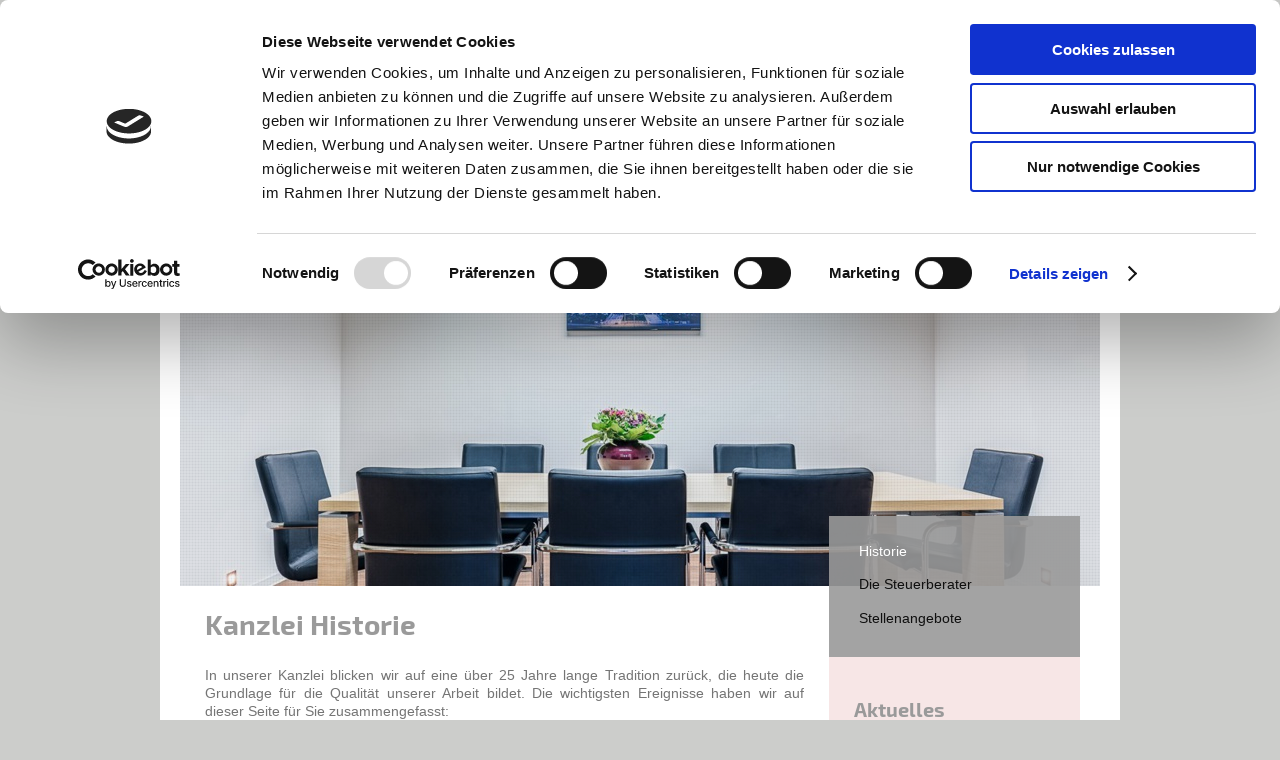

--- FILE ---
content_type: text/html; charset=UTF-8
request_url: https://www.kanzlei-lenzen.de/%C3%BCber-unsere-kanzlei/historie/
body_size: 7971
content:
<!DOCTYPE html>
<html lang="de"  ><head prefix="og: http://ogp.me/ns# fb: http://ogp.me/ns/fb# business: http://ogp.me/ns/business#">
    <meta http-equiv="Content-Type" content="text/html; charset=utf-8"/>
    <meta name="generator" content="IONOS MyWebsite"/>
        
    <link rel="dns-prefetch" href="//cdn.website-start.de/"/>
    <link rel="dns-prefetch" href="//108.mod.mywebsite-editor.com"/>
    <link rel="dns-prefetch" href="https://108.sb.mywebsite-editor.com/"/>
    <link rel="shortcut icon" href="https://www.kanzlei-lenzen.de/s/misc/favicon.ico?1339464594"/>
        <title>Steuerberater Lenzen Hamburg-Wandsbek - Historie</title>
    <style type="text/css">@media screen and (max-device-width: 1024px) {.diyw a.switchViewWeb {display: inline !important;}}</style>
    <style type="text/css">@media screen and (min-device-width: 1024px) {
            .mediumScreenDisabled { display:block }
            .smallScreenDisabled { display:block }
        }
        @media screen and (max-device-width: 1024px) { .mediumScreenDisabled { display:none } }
        @media screen and (max-device-width: 568px) { .smallScreenDisabled { display:none } }
                @media screen and (min-width: 1024px) {
            .mobilepreview .mediumScreenDisabled { display:block }
            .mobilepreview .smallScreenDisabled { display:block }
        }
        @media screen and (max-width: 1024px) { .mobilepreview .mediumScreenDisabled { display:none } }
        @media screen and (max-width: 568px) { .mobilepreview .smallScreenDisabled { display:none } }</style>
    <meta name="viewport" content="width=device-width, initial-scale=1, maximum-scale=1, minimal-ui"/>

<meta name="format-detection" content="telephone=no"/>
        <meta name="keywords" content="Steuerberatung,     Geschichte,   Lenzen"/>
            <meta name="description" content="Die Geschichte von {{company_name}}"/>
            <meta name="robots" content="index,follow"/>
        <link href="//cdn.website-start.de/templates/2110/style.css?1763478093678" rel="stylesheet" type="text/css"/>
    <link href="https://www.kanzlei-lenzen.de/s/style/theming.css?1692280059" rel="stylesheet" type="text/css"/>
    <link href="//cdn.website-start.de/app/cdn/min/group/web.css?1763478093678" rel="stylesheet" type="text/css"/>
<link href="//cdn.website-start.de/app/cdn/min/moduleserver/css/de_DE/common,shoppingbasket?1763478093678" rel="stylesheet" type="text/css"/>
    <link href="//cdn.website-start.de/app/cdn/min/group/mobilenavigation.css?1763478093678" rel="stylesheet" type="text/css"/>
    <link href="https://108.sb.mywebsite-editor.com/app/logstate2-css.php?site=466979538&amp;t=1769062868" rel="stylesheet" type="text/css"/>

<script type="text/javascript">
    /* <![CDATA[ */
var stagingMode = '';
    /* ]]> */
</script>
<script src="https://108.sb.mywebsite-editor.com/app/logstate-js.php?site=466979538&amp;t=1769062868"></script>

    <link href="//cdn.website-start.de/templates/2110/print.css?1763478093678" rel="stylesheet" media="print" type="text/css"/>
    <script type="text/javascript">
    /* <![CDATA[ */
    var systemurl = 'https://108.sb.mywebsite-editor.com/';
    var webPath = '/';
    var proxyName = '';
    var webServerName = 'www.kanzlei-lenzen.de';
    var sslServerUrl = 'https://www.kanzlei-lenzen.de';
    var nonSslServerUrl = 'http://www.kanzlei-lenzen.de';
    var webserverProtocol = 'http://';
    var nghScriptsUrlPrefix = '//108.mod.mywebsite-editor.com';
    var sessionNamespace = 'DIY_SB';
    var jimdoData = {
        cdnUrl:  '//cdn.website-start.de/',
        messages: {
            lightBox: {
    image : 'Bild',
    of: 'von'
}

        },
        isTrial: 0,
        pageId: 919253107    };
    var script_basisID = "466979538";

    diy = window.diy || {};
    diy.web = diy.web || {};

        diy.web.jsBaseUrl = "//cdn.website-start.de/s/build/";

    diy.context = diy.context || {};
    diy.context.type = diy.context.type || 'web';
    /* ]]> */
</script>

<script type="text/javascript" src="//cdn.website-start.de/app/cdn/min/group/web.js?1763478093678" crossorigin="anonymous"></script><script type="text/javascript" src="//cdn.website-start.de/s/build/web.bundle.js?1763478093678" crossorigin="anonymous"></script><script type="text/javascript" src="//cdn.website-start.de/app/cdn/min/group/mobilenavigation.js?1763478093678" crossorigin="anonymous"></script><script src="//cdn.website-start.de/app/cdn/min/moduleserver/js/de_DE/common,shoppingbasket?1763478093678"></script>
<script type="text/javascript" src="https://cdn.website-start.de/proxy/apps/static/resource/dependencies/"></script><script type="text/javascript">
                    if (typeof require !== 'undefined') {
                        require.config({
                            waitSeconds : 10,
                            baseUrl : 'https://cdn.website-start.de/proxy/apps/static/js/'
                        });
                    }
                </script><script type="text/javascript">if (window.jQuery) {window.jQuery_1and1 = window.jQuery;}</script>

<script id="Cookiebot" src="https://consent.cookiebot.com/uc.js" data-cbid="e86c0f75-2853-48c5-8169-ff5d975b0bd2" data-blockingmode="auto" type="text/javascript">
</script>

<script id="CookieDeclaration" src="https://consent.cookiebot.com/e86c0f75-2853-48c5-8169-ff5d975b0bd2/cd.js" type="text/javascript" async="">
</script>
<link rel="stylesheet" type="text/css" href="https://cdn.jsdelivr.net/npm/cookieconsent@3/build/cookieconsent.min.css"/>

<script type="text/javascript">
//<![CDATA[

var gaProperty = 'UA-36569220-1';
 
var disableStr = 'ga-disable-' + gaProperty;
if (document.cookie.indexOf(disableStr + '=true') > -1) {
  window[disableStr] = true;
}
 
function gaOptout() {
  document.cookie = disableStr + '=true; expires=Thu, 31 Dec 2099 23:59:59 UTC; path=/';
  window[disableStr] = true;
}

//]]>
</script>

<script async="" src="https://www.googletagmanager.com/gtag/js?id=UA-36569220-1" type="text/javascript">
</script>

<script type="text/javascript">
//<![CDATA[
  window.dataLayer = window.dataLayer || [];
  function gtag(){dataLayer.push(arguments);}
  gtag('js', new Date());

  gtag('config', 'UA-36569220-1');
//]]>
</script>
<script type="text/javascript">if (window.jQuery_1and1) {window.jQuery = window.jQuery_1and1;}</script>
<script type="text/javascript" src="//cdn.website-start.de/app/cdn/min/group/pfcsupport.js?1763478093678" crossorigin="anonymous"></script>    <meta property="og:type" content="business.business"/>
    <meta property="og:url" content="https://www.kanzlei-lenzen.de/über-unsere-kanzlei/historie/"/>
    <meta property="og:title" content="Steuerberater Lenzen Hamburg-Wandsbek - Historie"/>
            <meta property="og:description" content="Die Geschichte von {{company_name}}"/>
                <meta property="og:image" content="https://www.kanzlei-lenzen.de/s/misc/logo.jpg?t=1766665052"/>
        <meta property="business:contact_data:country_name" content="Deutschland"/>
    <meta property="business:contact_data:street_address" content="Brauhausstraße 15a"/>
    <meta property="business:contact_data:locality" content="Hamburg"/>
    
    <meta property="business:contact_data:email" content="info@kanzlei-lenzen.de"/>
    <meta property="business:contact_data:postal_code" content="22041"/>
    <meta property="business:contact_data:phone_number" content="0049 40 40113190"/>
    <meta property="business:contact_data:fax_number" content="+49 40 204775"/>
    
<meta property="business:hours:day" content="MONDAY"/><meta property="business:hours:start" content="08:00"/><meta property="business:hours:end" content="17:00"/><meta property="business:hours:day" content="TUESDAY"/><meta property="business:hours:start" content="08:00"/><meta property="business:hours:end" content="17:00"/><meta property="business:hours:day" content="WEDNESDAY"/><meta property="business:hours:start" content="08:00"/><meta property="business:hours:end" content="17:00"/><meta property="business:hours:day" content="THURSDAY"/><meta property="business:hours:start" content="08:00"/><meta property="business:hours:end" content="17:00"/><meta property="business:hours:day" content="FRIDAY"/><meta property="business:hours:start" content="08:00"/><meta property="business:hours:end" content="17:00"/></head>


<body class="body diyBgActive  cc-pagemode-default diyfeSidebarRight diy-market-de_DE" data-pageid="919253107" id="page-919253107">
    
    <div class="diyw">
        <div class="diyweb">
	<div class="diywebLiveArea">
		
<nav id="diyfeMobileNav" class="diyfeCA diyfeCA2" role="navigation">
    <a title="Navigation aufklappen/zuklappen">Navigation aufklappen/zuklappen</a>
    <ul class="mainNav1"><li class=" hasSubNavigation"><a data-page-id="919253105" href="https://www.kanzlei-lenzen.de/" class=" level_1"><span>Startseite</span></a></li><li class="parent hasSubNavigation"><a data-page-id="919253106" href="https://www.kanzlei-lenzen.de/über-unsere-kanzlei/" class="parent level_1"><span>Über unsere Kanzlei</span></a><span class="diyfeDropDownSubOpener">&nbsp;</span><div class="diyfeDropDownSubList diyfeCA diyfeCA3"><ul class="mainNav2"><li class="current hasSubNavigation"><a data-page-id="919253107" href="https://www.kanzlei-lenzen.de/über-unsere-kanzlei/historie/" class="current level_2"><span>Historie</span></a></li><li class=" hasSubNavigation"><a data-page-id="919253108" href="https://www.kanzlei-lenzen.de/über-unsere-kanzlei/die-steuerberater/" class=" level_2"><span>Die Steuerberater</span></a></li><li class=" hasSubNavigation"><a data-page-id="919253109" href="https://www.kanzlei-lenzen.de/über-unsere-kanzlei/stellenangebote/" class=" level_2"><span>Stellenangebote</span></a></li></ul></div></li><li class=" hasSubNavigation"><a data-page-id="919253110" href="https://www.kanzlei-lenzen.de/unsere-leistungen/" class=" level_1"><span>Unsere Leistungen</span></a><span class="diyfeDropDownSubOpener">&nbsp;</span><div class="diyfeDropDownSubList diyfeCA diyfeCA3"><ul class="mainNav2"><li class=" hasSubNavigation"><a data-page-id="919253111" href="https://www.kanzlei-lenzen.de/unsere-leistungen/steuerberatung/" class=" level_2"><span>Steuerberatung</span></a></li><li class=" hasSubNavigation"><a data-page-id="919253112" href="https://www.kanzlei-lenzen.de/unsere-leistungen/rechnungswesen/" class=" level_2"><span>Rechnungswesen</span></a></li><li class=" hasSubNavigation"><a data-page-id="919253113" href="https://www.kanzlei-lenzen.de/unsere-leistungen/betriebswirtschaftliche-beratung/" class=" level_2"><span>Betriebswirtschaftliche Beratung</span></a></li><li class=" hasSubNavigation"><a data-page-id="921079147" href="https://www.kanzlei-lenzen.de/unsere-leistungen/existenzgründung/" class=" level_2"><span>Existenzgründung</span></a></li><li class=" hasSubNavigation"><a data-page-id="919253121" href="https://www.kanzlei-lenzen.de/unsere-leistungen/rechtsberatung/" class=" level_2"><span>Rechtsberatung</span></a></li></ul></div></li><li class=" hasSubNavigation"><a data-page-id="919253114" href="https://www.kanzlei-lenzen.de/aktuelles/" class=" level_1"><span>Aktuelles</span></a><span class="diyfeDropDownSubOpener">&nbsp;</span><div class="diyfeDropDownSubList diyfeCA diyfeCA3"><ul class="mainNav2"><li class=" hasSubNavigation"><a data-page-id="921094712" href="https://www.kanzlei-lenzen.de/aktuelles/grundsteuer/" class=" level_2"><span>Grundsteuer</span></a></li></ul></div></li><li class=" hasSubNavigation"><a data-page-id="919253115" href="https://www.kanzlei-lenzen.de/kontakt/" class=" level_1"><span>Kontakt</span></a><span class="diyfeDropDownSubOpener">&nbsp;</span><div class="diyfeDropDownSubList diyfeCA diyfeCA3"><ul class="mainNav2"><li class=" hasSubNavigation"><a data-page-id="919253116" href="https://www.kanzlei-lenzen.de/kontakt/ihr-weg-zu-uns/" class=" level_2"><span>Ihr Weg zu uns</span></a><div class="diyfeDropDownSubList diyfeCA diyfeCA3"><ul class="mainNav3"></ul></div></li></ul></div></li><li class=" hasSubNavigation"><a data-page-id="919253117" href="https://www.kanzlei-lenzen.de/impressum/" class=" level_1"><span>Impressum</span></a><span class="diyfeDropDownSubOpener">&nbsp;</span><div class="diyfeDropDownSubList diyfeCA diyfeCA3"><ul class="mainNav2"><li class=" hasSubNavigation"><a data-page-id="921040774" href="https://www.kanzlei-lenzen.de/impressum/datenschutzerklärung/" class=" level_2"><span>Datenschutzerklärung</span></a></li></ul></div></li></ul></nav>
	</div>
	<div class="diywebLogo">
		<div class="diywebLiveArea">
			<div class="diywebMainGutter">
				<div class="diyfeGE">
					<div class="diyfeCA diyfeCA1">
						
    <style type="text/css" media="all">
        /* <![CDATA[ */
                .diyw #website-logo {
            text-align: center !important;
                        padding: 27px 0;
                    }
        
                /* ]]> */
    </style>

    <div id="website-logo">
            <a href="https://www.kanzlei-lenzen.de/"><img class="website-logo-image" width="286" src="https://www.kanzlei-lenzen.de/s/misc/logo.jpg?t=1766665052" alt=""/></a>

            
            </div>


					</div>
				</div>
			</div>
		</div>
	</div>
	<div class="diywebLiveArea">
		<div class="diywebAppContainer"><div id="diywebAppContainer1st"></div></div>
	</div>
	<div class="diywebNav diywebNavHorizontal diywebNavMain diywebNav1">
		<div class="diywebLiveArea diyfeCA diyfeCA2">
				<div class="diywebMainGutter">
					<div class="diyfeGE">
						<div class="diywebGutter">
							<div class="diywebExpander">
								<div class="webnavigation"><ul id="mainNav1" class="mainNav1"><li class="navTopItemGroup_1"><a data-page-id="919253105" href="https://www.kanzlei-lenzen.de/" class="level_1"><span>Startseite</span></a></li><li class="navTopItemGroup_2"><a data-page-id="919253106" href="https://www.kanzlei-lenzen.de/über-unsere-kanzlei/" class="parent level_1"><span>Über unsere Kanzlei</span></a></li><li class="navTopItemGroup_3"><a data-page-id="919253110" href="https://www.kanzlei-lenzen.de/unsere-leistungen/" class="level_1"><span>Unsere Leistungen</span></a></li><li class="navTopItemGroup_4"><a data-page-id="919253114" href="https://www.kanzlei-lenzen.de/aktuelles/" class="level_1"><span>Aktuelles</span></a></li><li class="navTopItemGroup_5"><a data-page-id="919253115" href="https://www.kanzlei-lenzen.de/kontakt/" class="level_1"><span>Kontakt</span></a></li><li class="navTopItemGroup_6"><a data-page-id="919253117" href="https://www.kanzlei-lenzen.de/impressum/" class="level_1"><span>Impressum</span></a></li></ul></div>
							</div>
						</div>
					</div>
				</div>
			</div>
	</div>
	<div class="diywebEmotionHeader">
			<div class="diywebLiveArea">
				<div class="diywebMainGutter">
					<div class="diyfeGE">
						<div class="diywebGutter">

							
<style type="text/css" media="all">
.diyw div#emotion-header {
        max-width: 920px;
        max-height: 362px;
                background: #645b5b;
    }

.diyw div#emotion-header-title-bg {
    left: 0%;
    top: 11%;
    width: 100%;
    height: 17%;

    background-color: #FFFFFF;
    opacity: 1.00;
    filter: alpha(opacity = 100);
    display: none;}

.diyw div#emotion-header strong#emotion-header-title {
    left: 13%;
    top: 21%;
    color: #000000;
        font: normal normal 29px/120% Helvetica, 'Helvetica Neue', 'Trebuchet MS', sans-serif;
}

.diyw div#emotion-no-bg-container{
    max-height: 362px;
}

.diyw div#emotion-no-bg-container .emotion-no-bg-height {
    margin-top: 39.35%;
}
</style>
<div id="emotion-header" data-action="loadView" data-params="active" data-imagescount="1">
            <img src="https://www.kanzlei-lenzen.de/s/img/emotionheader5810347563.jpg?1577442888.920px.362px" id="emotion-header-img" alt=""/>
            
        <div id="ehSlideshowPlaceholder">
            <div id="ehSlideShow">
                <div class="slide-container">
                                        <div style="background-color: #645b5b">
                            <img src="https://www.kanzlei-lenzen.de/s/img/emotionheader5810347563.jpg?1577442888.920px.362px" alt=""/>
                        </div>
                                    </div>
            </div>
        </div>


        <script type="text/javascript">
        //<![CDATA[
                diy.module.emotionHeader.slideShow.init({ slides: [{"url":"https:\/\/www.kanzlei-lenzen.de\/s\/img\/emotionheader5810347563.jpg?1577442888.920px.362px","image_alt":"","bgColor":"#645b5b"}] });
        //]]>
        </script>

    
    
    
            <strong id="emotion-header-title" style="text-align: left"></strong>
                    <div class="notranslate">
                <svg xmlns="http://www.w3.org/2000/svg" version="1.1" id="emotion-header-title-svg" viewBox="0 0 920 362" preserveAspectRatio="xMinYMin meet"><text style="font-family:Helvetica, 'Helvetica Neue', 'Trebuchet MS', sans-serif;font-size:29px;font-style:normal;font-weight:normal;fill:#000000;line-height:1.2em;"><tspan x="0" style="text-anchor: start" dy="0.95em"> </tspan></text></svg>
            </div>
            
    
    <script type="text/javascript">
    //<![CDATA[
    (function ($) {
        function enableSvgTitle() {
                        var titleSvg = $('svg#emotion-header-title-svg'),
                titleHtml = $('#emotion-header-title'),
                emoWidthAbs = 920,
                emoHeightAbs = 362,
                offsetParent,
                titlePosition,
                svgBoxWidth,
                svgBoxHeight;

                        if (titleSvg.length && titleHtml.length) {
                offsetParent = titleHtml.offsetParent();
                titlePosition = titleHtml.position();
                svgBoxWidth = titleHtml.width();
                svgBoxHeight = titleHtml.height();

                                titleSvg.get(0).setAttribute('viewBox', '0 0 ' + svgBoxWidth + ' ' + svgBoxHeight);
                titleSvg.css({
                   left: Math.roundTo(100 * titlePosition.left / offsetParent.width(), 3) + '%',
                   top: Math.roundTo(100 * titlePosition.top / offsetParent.height(), 3) + '%',
                   width: Math.roundTo(100 * svgBoxWidth / emoWidthAbs, 3) + '%',
                   height: Math.roundTo(100 * svgBoxHeight / emoHeightAbs, 3) + '%'
                });

                titleHtml.css('visibility','hidden');
                titleSvg.css('visibility','visible');
            }
        }

        
            var posFunc = function($, overrideSize) {
                var elems = [], containerWidth, containerHeight;
                                    elems.push({
                        selector: '#emotion-header-title',
                        overrideSize: true,
                        horPos: 13,
                        vertPos: 21                    });
                    lastTitleWidth = $('#emotion-header-title').width();
                                                elems.push({
                    selector: '#emotion-header-title-bg',
                    horPos: 0,
                    vertPos: 13.24                });
                                
                containerWidth = parseInt('920');
                containerHeight = parseInt('362');

                for (var i = 0; i < elems.length; ++i) {
                    var el = elems[i],
                        $el = $(el.selector),
                        pos = {
                            left: el.horPos,
                            top: el.vertPos
                        };
                    if (!$el.length) continue;
                    var anchorPos = $el.anchorPosition();
                    anchorPos.$container = $('#emotion-header');

                    if (overrideSize === true || el.overrideSize === true) {
                        anchorPos.setContainerSize(containerWidth, containerHeight);
                    } else {
                        anchorPos.setContainerSize(null, null);
                    }

                    var pxPos = anchorPos.fromAnchorPosition(pos),
                        pcPos = anchorPos.toPercentPosition(pxPos);

                    var elPos = {};
                    if (!isNaN(parseFloat(pcPos.top)) && isFinite(pcPos.top)) {
                        elPos.top = pcPos.top + '%';
                    }
                    if (!isNaN(parseFloat(pcPos.left)) && isFinite(pcPos.left)) {
                        elPos.left = pcPos.left + '%';
                    }
                    $el.css(elPos);
                }

                // switch to svg title
                enableSvgTitle();
            };

                        var $emotionImg = jQuery('#emotion-header-img');
            if ($emotionImg.length > 0) {
                // first position the element based on stored size
                posFunc(jQuery, true);

                // trigger reposition using the real size when the element is loaded
                var ehLoadEvTriggered = false;
                $emotionImg.one('load', function(){
                    posFunc(jQuery);
                    ehLoadEvTriggered = true;
                                        diy.module.emotionHeader.slideShow.start();
                                    }).each(function() {
                                        if(this.complete || typeof this.complete === 'undefined') {
                        jQuery(this).load();
                    }
                });

                                noLoadTriggeredTimeoutId = setTimeout(function() {
                    if (!ehLoadEvTriggered) {
                        posFunc(jQuery);
                    }
                    window.clearTimeout(noLoadTriggeredTimeoutId)
                }, 5000);//after 5 seconds
            } else {
                jQuery(function(){
                    posFunc(jQuery);
                });
            }

                        if (jQuery.isBrowser && jQuery.isBrowser.ie8) {
                var longTitleRepositionCalls = 0;
                longTitleRepositionInterval = setInterval(function() {
                    if (lastTitleWidth > 0 && lastTitleWidth != jQuery('#emotion-header-title').width()) {
                        posFunc(jQuery);
                    }
                    longTitleRepositionCalls++;
                    // try this for 5 seconds
                    if (longTitleRepositionCalls === 5) {
                        window.clearInterval(longTitleRepositionInterval);
                    }
                }, 1000);//each 1 second
            }

            }(jQuery));
    //]]>
    </script>

    </div>

						</div>
					</div>
				</div>
			</div>
		</div>
	<div class="diywebContent">
		<div class="diywebLiveArea">
			<div class="diywebMainGutter">
				<div class="diyfeGridGroup diyfeCA diyfeCA1">
					<div class="diywebMain diyfeGE">
						<div class="diywebGutter">
							
        <div id="content_area">
        	<div id="content_start"></div>
        	
        
        <div id="matrix_1023739298" class="sortable-matrix" data-matrixId="1023739298"><div class="n module-type-header diyfeLiveArea "> <h1><span class="diyfeDecoration">Kanzlei Historie</span></h1> </div><div class="n module-type-text diyfeLiveArea "> <p style="text-align: justify;">In unserer Kanzlei blicken wir auf eine über 25 Jahre lange Tradition zurück, die heute die Grundlage für die Qualität unserer Arbeit bildet. Die wichtigsten
Ereignisse haben wir auf dieser Seite für Sie zusammengefasst:</p> </div><div class="n module-type-text diyfeLiveArea "> <p><em>1984</em></p>
<p>- Kanzleigründung durch Herrn Hanns-Thomas Lenzen durch Übernahme der                               
Steuerberaterpraxis Günter Berlowitz mit den Geschäftsräumen in der Neubertstraße</p>
<p> </p>
<p><em>1986</em></p>
<p>- Bezug der Geschäftsräume im Ernst-Kabel-Stieg</p>
<p> </p>
<p><em>1994</em></p>
<p>- Bezug der Geschäftsräume in der Blumenau 134</p>
<p> </p>
<p><em>2010</em></p>
<p>- Kooperation mit Frau Steuerberaterin Sylvia Lenzen in Hamburg-Bergedorf</p>
<p> </p>
<p>2019</p>
<p>- Bezug der Geschäftsräume in der Brauhausstraße 15a</p>
<p> </p>
<p>2025</p>
<p>- Fortführung der Kanzlei als Lenzen Steuerberatungsgesellschaft mbH mit den Nachfolgern Tatjana und Moritz Lenzen</p> </div><div class="n module-type-htmlCode diyfeLiveArea "> <div class="mediumScreenDisabled"><script type="text/javascript">if (window.jQuery) {window.jQuery_1and1 = window.jQuery;}</script><script type="text/javascript">
//<![CDATA[

  var _gaq = _gaq || [];
  _gaq.push(['_setAccount', 'UA-36569220-1']);
  _gaq.push(['_trackPageview']);

  (function() {
    var ga = document.createElement('script'); ga.type = 'text/javascript'; ga.async = true;
    ga.src = ('https:' == document.location.protocol ? 'https://ssl' : 'http://www') + '.google-analytics.com/ga.js';
    var s = document.getElementsByTagName('script')[0]; s.parentNode.insertBefore(ga, s);
  })();

//]]>
</script><script type="text/javascript">if (window.jQuery_1and1) {window.jQuery = window.jQuery_1and1;}</script></div> </div></div>
        
        
        </div>
						</div>
					</div>
					<div class="diywebSecondary diyfeCA diyfeCA3 diyfeGE">
						<div class="diywebNav diywebNav23">
							<div class="diywebGutter">
								<div class="webnavigation"><ul id="mainNav2" class="mainNav2"><li class="navTopItemGroup_0"><a data-page-id="919253107" href="https://www.kanzlei-lenzen.de/über-unsere-kanzlei/historie/" class="current level_2"><span>Historie</span></a></li><li class="navTopItemGroup_0"><a data-page-id="919253108" href="https://www.kanzlei-lenzen.de/über-unsere-kanzlei/die-steuerberater/" class="level_2"><span>Die Steuerberater</span></a></li><li class="navTopItemGroup_0"><a data-page-id="919253109" href="https://www.kanzlei-lenzen.de/über-unsere-kanzlei/stellenangebote/" class="level_2"><span>Stellenangebote</span></a></li></ul></div>
							</div>
						</div>
						<div class="diywebSidebar">
							<div class="diywebGutter">
								<div id="matrix_1023739289" class="sortable-matrix" data-matrixId="1023739289"><div class="n module-type-header diyfeLiveArea "> <h2><span class="diyfeDecoration">Aktuelles</span></h2> </div><div class="n module-type-text diyfeLiveArea "> <p><b>Kanzleinachfolge</b></p>
<p><b>Ab dem 01.06.2025 firmieren wir als "Lenzen Steuerberatungsgesellschaft mbh"</b></p>
<p> </p>
<p><a href="https://www.kanzlei-lenzen.de/aktuelles/" target="_self">Mehr dazu...</a></p> </div><div class="n module-type-hr diyfeLiveArea "> <div style="padding: 0px 0px">
    <div class="hr"></div>
</div>
 </div><div class="n module-type-text diyfeLiveArea "> <p><strong>Gut informiert</strong></p>
<p style="text-align: justify;">Unter Aktuelles finden Sie den Infobereich. Hier finden Sie aktuelle Informationen, wie zum Beispiel den Steuerterminkalender und aktuelle steuerliche Entwicklungen.
Nutzen Sie auch gerne unseren e-Mail-Newsletter.</p>
<p> </p>
<p><a href="https://www.kanzlei-lenzen.de/aktuelles/">Aktuelle Meldungen</a></p> </div><div class="n module-type-hr diyfeLiveArea "> <div style="padding: 0px 0px">
    <div class="hr"></div>
</div>
 </div><div class="n module-type-header diyfeLiveArea "> <h2><span class="diyfeDecoration">Kontakt aufnehmen</span></h2> </div><div class="n module-type-text diyfeLiveArea "> <p><span style="-webkit-text-size-adjust: 100%;">Für Fragen oder Terminvereinbarungen erreichen Sie uns Montags-Freitags von 8-17 Uhr unter der folgenden Telefonnummer:</span></p>
<p> </p>
<p><a href="tel:+49%2040%2040113%2019-0">+49 40 40113 19-0</a></p>
<p> </p>
<p>Nutzen Sie auch gerne direkt unser <a href="https://www.kanzlei-lenzen.de/kontakt/">Kontaktformular</a>.</p> </div></div>
							</div>
						</div>
						<!-- .diywebSidebar -->
					</div>
					<!-- .diywebSecondary -->
				</div>
				<!-- .diyfeGridGroup -->
			</div>
			<!-- .diywebMainGutter -->
		</div>
	</div>
	<!-- .diywebContent -->
	<div class="diywebFooter">
		<div class="diywebLiveArea">
			<div class="diywebMainGutter">
				<div class="diyfeGE diyfeCA diyfeCA4 diywebPull">
					<div class="diywebGutter">
						<div id="contentfooter">
    <div class="leftrow">
                        <a rel="nofollow" href="javascript:window.print();">
                    <img class="inline" height="14" width="18" src="//cdn.website-start.de/s/img/cc/printer.gif" alt=""/>
                    Druckversion                </a> <span class="footer-separator">|</span>
                <a href="https://www.kanzlei-lenzen.de/sitemap/">Sitemap</a>
                        <br/> © Kanzlei Lenzen<br/>
<br/>
            </div>
    <script type="text/javascript">
        window.diy.ux.Captcha.locales = {
            generateNewCode: 'Neuen Code generieren',
            enterCode: 'Bitte geben Sie den Code ein'
        };
        window.diy.ux.Cap2.locales = {
            generateNewCode: 'Neuen Code generieren',
            enterCode: 'Bitte geben Sie den Code ein'
        };
    </script>
    <div class="rightrow">
                <p><a class="diyw switchViewWeb" href="javascript:switchView('desktop');">Webansicht</a><a class="diyw switchViewMobile" href="javascript:switchView('mobile');">Mobile-Ansicht</a></p>
                <span class="loggedin">
            <a rel="nofollow" id="logout" href="https://108.sb.mywebsite-editor.com/app/cms/logout.php">Logout</a> <span class="footer-separator">|</span>
            <a rel="nofollow" id="edit" href="https://108.sb.mywebsite-editor.com/app/466979538/919253107/">Seite bearbeiten</a>
        </span>
    </div>
</div>


					</div>
				</div>
			</div>
		</div>
	</div>
	<!-- .diywebFooter -->
</div>
<!-- .diyweb -->    </div>

            <div id="mobile-infobar-spacer"></div>
<table id="mobile-infobar" class="light"><tbody><tr>
            <td class="mobile-infobar-button mobile-infobar-button-phone" style="width: 33%"><a href="tel:0049 40 40113190" class="mobile-infobar-link">
            <span class="mobile-infobar-icon-box">
                <svg xmlns="http://www.w3.org/2000/svg" class="mobile-infobar-icon" preserveAspectRatio="xMidYMid"><path d="M17.76 14.96c.027.048.036.09.023.126-.204.546-.31 1.133-.846 1.643s-2.728 1.71-4.503 1.165c-.33-.1-.555-.208-.743-.32-.003.016-.003.033-.007.05-2.57-.843-4.992-2.286-7.042-4.328C2.59 11.255 1.143 8.843.297 6.283c.018-.004.036-.005.054-.008-.083-.165-.163-.357-.24-.607-.54-1.767.673-3.956 1.188-4.49.177-.186.363-.32.554-.423.032-.057.084-.104.156-.13L3.643.018c.144-.054.328.023.414.17L6.52 4.405c.086.147.062.342-.056.438l-.94.765c-.01.033-.025.058-.045.074-.328.263-.944.754-1.195 1.19-.105.18-.1.4-.058.514.053.145.123.32.194.493.647 1.148 1.45 2.235 2.433 3.214 1.03 1.024 2.173 1.86 3.388 2.518.16.063.322.13.455.178.115.042.335.05.517-.055.26-.15.54-.427.78-.696.01-.047.03-.09.063-.132l1.1-1.34c.095-.118.29-.143.438-.058l4.218 2.443c.148.086.225.268.172.41l-.223.597z"/></svg>
            </span><br/>
            <span class="mobile-infobar-text">Anrufen</span>
        </a></td>
                <td class="mobile-infobar-button mobile-infobar-button-email" style="width: 33%"><a href="mailto:info@kanzlei-lenzen.de" class="mobile-infobar-link">
            <span class="mobile-infobar-icon-box">
                <svg xmlns="http://www.w3.org/2000/svg" class="mobile-infobar-icon" preserveAspectRatio="xMidYMid"><path d="M13.472 7.327L20 .8v12.89l-6.528-6.363zm-4.735.158L1.252 0h17.47l-7.485 7.485c-.69.69-1.81.69-2.5 0zM0 13.667V.83l6.502 6.5L0 13.668zM1.192 14l6.066-5.912 1.288 1.288c.795.794 2.083.794 2.878 0l1.293-1.293L18.79 14H1.19z"/></svg>
            </span><br/>
            <span class="mobile-infobar-text">E-Mail</span>
        </a></td>
                <td class="mobile-infobar-button mobile-infobar-button-address" style="width: 33%"><a href="https://maps.apple.com/?daddr=Brauhausstra%C3%9Fe+15a%2C+Hamburg%2C+22041" class="mobile-infobar-link">
            <span class="mobile-infobar-icon-box">
                <svg xmlns="http://www.w3.org/2000/svg" class="mobile-infobar-icon" preserveAspectRatio="xMidYMid"><path d="M19.692 10.738l-8.954 8.954c-.412.412-1.08.412-1.492 0L.292 10.738c-.412-.412-.412-1.08 0-1.492L9.246.292c.412-.412 1.08-.412 1.492 0l8.954 8.954c.412.412.412 1.08 0 1.492zM12 6v2H8c-.552 0-1 .448-1 1v5c0 .552.448 1 1 1s1-.448 1-1v-4h3v2l3-3-3-3z"/></svg>
            </span><br/>
            <span class="mobile-infobar-text">Anfahrt</span>
        </a></td>
    </tr></tbody></table>

    
    </body>


<!-- rendered at Thu, 25 Dec 2025 13:17:32 +0100 -->
</html>


--- FILE ---
content_type: application/x-javascript
request_url: https://consentcdn.cookiebot.com/consentconfig/e86c0f75-2853-48c5-8169-ff5d975b0bd2/kanzlei-lenzen.de/configuration.js
body_size: 125
content:
CookieConsent.configuration.tags.push({id:54374981,type:"script",tagID:"",innerHash:"",outerHash:"",tagHash:"7196311039285",url:"https://www.googletagmanager.com/gtag/js?id=UA-36569220-1",resolvedUrl:"https://www.googletagmanager.com/gtag/js?id=UA-36569220-1",cat:[3]});CookieConsent.configuration.tags.push({id:54374982,type:"script",tagID:"",innerHash:"",outerHash:"",tagHash:"13425971132057",url:"https://cdn.website-start.de/proxy/apps/static/resource/dependencies/",resolvedUrl:"https://cdn.website-start.de/proxy/apps/static/resource/dependencies/",cat:[3]});CookieConsent.configuration.tags.push({id:54374983,type:"script",tagID:"",innerHash:"",outerHash:"",tagHash:"4799392929850",url:"",resolvedUrl:"",cat:[3]});CookieConsent.configuration.tags.push({id:54374984,type:"script",tagID:"",innerHash:"",outerHash:"",tagHash:"821172852481",url:"https://consent.cookiebot.com/uc.js",resolvedUrl:"https://consent.cookiebot.com/uc.js",cat:[1]});